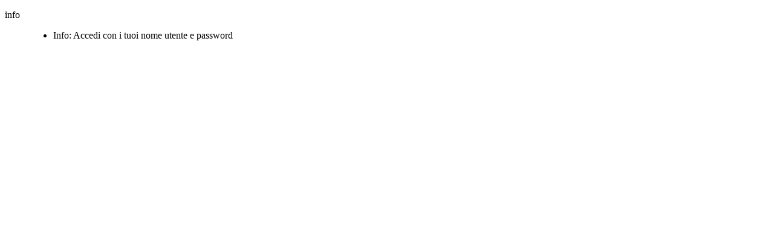

--- FILE ---
content_type: text/html; charset=utf-8
request_url: http://lacianeva.com/shop/index.php/vini/prosecco/prosecco-rebuli-dry-detail/recommend?tmpl=component
body_size: 553
content:
<!DOCTYPE HTML>
<html lang="it-it" dir="ltr" >
<head>
	<meta charset="utf-8" />
	  <base href="http://lacianeva.com/shop/index.php/vini/prosecco/prosecco-rebuli-dry-detail/recommend" />
  <meta name="generator" content="Joomla! - Open Source Content Management" />
  <title>Prosecco</title>
  <link href="/shop/templates/emis/favicon.ico" rel="shortcut icon" type="image/vnd.microsoft.icon" />
  <link rel="stylesheet" href="/shop/components/com_virtuemart/assets/css/vmsite-ltr.css" type="text/css" />
  <script src="//ajax.googleapis.com/ajax/libs/jquery/1.6.4/jquery.min.js" type="text/javascript"></script>
  <script src="/shop/components/com_virtuemart/assets/js/jquery.noConflict.js" type="text/javascript"></script>
  <script src="/shop/components/com_virtuemart/assets/js/vmsite.js" type="text/javascript"></script>

</head>
<body class="contentpane">
	
<div id="system-message-container">
<dl id="system-message">
<dt class="info">info</dt>
<dd class="info message">
	<ul>
		<li>Info: Accedi con i tuoi nome utente e password</li>
	</ul>
</dd>
</dl>
</div>
	
</body>
</html>
